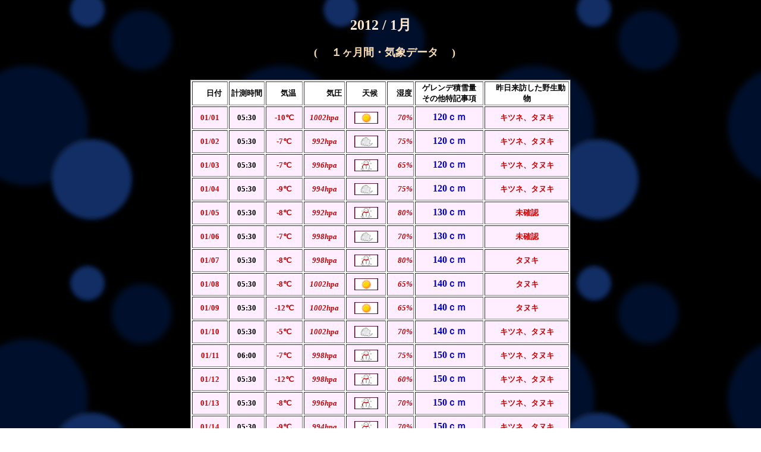

--- FILE ---
content_type: text/html
request_url: http://www.regent-marunuma.com/weather2012-01.htm
body_size: 50948
content:
<!DOCTYPE HTML PUBLIC "-//W3C//DTD HTML 4.0 Transitional//EN">
<HTML>
<HEAD>
<META name="GENERATOR" content="IBM HomePage Builder 2001 V5.0.3 for Windows">
<TITLE></TITLE>
</HEAD>
<BODY background="bla2b.gif" vlink="#ffd9d9" link="#fcd6e6">
<P align="center"><BR>
<B><FONT color="#fce8d1" face="�l�r ����"><FONT size="5">2012 / 1��</FONT></FONT></B><BR>
<BR>
<FONT size="-1" color="#fbdfb7">�@�@<B><FONT size="4">( �@�P�����ԁE�C�ۃf�[�^�@ )</FONT></B>�@</FONT><BR>
�@�@�@�@�@�@�@�@�@�@�@�@�@�@�@�@�@�@�@�@�@�@�@�@�@�@�@�@�@�@�@�@�@�@�@<BR></P>
<CENTER>
<TABLE border="1" width="640" height="1149" bgcolor="#FFFFFF">
  <TBODY>
    <TR>
      <TD align="center" height="29" width="56"><B><FONT color="#000000" size="2">�@���t</FONT></B></TD>
      <TD align="center" height="29" width="57"><B><FONT color="#000000" size="2">�v������</FONT></B></TD>
      <TD align="center" height="29" width="59"><B><FONT color="#000000" size="2">�@�C��</FONT></B></TD>
      <TD align="left" width="65">�@ �@<B><FONT color="#000000" size="2">�C��</FONT></B></TD>
      <TD align="center" height="29" width="58"><B><FONT color="#000000" size="2">�@�V��</FONT></B></TD>
      <TD align="center" height="29" width="41"><B><FONT color="#000000" size="2">�@���x</FONT></B></TD>
      <TD align="center" height="29" width="112"><B><FONT color="#000000" size="2">�Q�����f�ϐ��</FONT></B><BR>
      <B><FONT color="#000000" size="2">���̑����L����</FONT></B></TD>
      <TD align="center" height="29" width="140"><B><FONT color="#000000" size="2">�@������K�����쐶����</FONT></B></TD>
    </TR>
    <TR>
      <TD align="center" bgcolor="#ffeeff" width="57" height="38"><FONT size="2" face="�l�r �o����" color="#ffffb9"><B><FONT color="#cc0000">01/01</FONT></B></FONT></TD>
      <TD align="center" bgcolor="#ffeeff" width="56" height="38"><FONT color="#000000" size="2" face="�l�r �o����"><B>05:30</B></FONT></TD>
      <TD align="center" bgcolor="#ffeeff" width="59" height="38"><FONT size="2" color="#cc0000"><FONT size="2" color="#cc0000"><B>-10��</B></FONT></FONT></TD>
      <TD bgcolor="#ffeeff" align="center" width="62" height="38"><FONT size="2" face="MS UI Gothic" color="#ffffb9"><B><I><FONT color="#cc0000">1002hpa</FONT></I></B></FONT></TD>
      <TD align="center" bgcolor="#ffeeff" width="63" height="38"><IMG alt="����" src="100.gif" width="40" height="20"></TD>
      <TD align="right" bgcolor="#ffeeff" width="37" height="38"><FONT size="2" face="MS UI Gothic" color="#ffffb9"><FONT size="2" face="MS UI Gothic" color="#ffffb9"><B><I><FONT color="#cc0000"><FONT size="2" face="MS UI Gothic">70%</FONT></FONT></I></B></FONT></FONT></TD>
      <TD align="center" bgcolor="#ffeeff" width="112" height="38"><B><FONT color="#0000CC">120����</FONT></B></TD>
      <TD align="center" valign="middle" bgcolor="#ffeeff" width="140" height="38"><B><FONT color="#cc0000" size="2">�L�c�l�A�^�k�L</FONT></B></TD>
    </TR>
    <TR>
      <TD align="center" bgcolor="#ffeeff" width="57" height="38"><FONT size="2" face="�l�r �o����" color="#ffffb9"><B><FONT color="#cc0000">01/02</FONT></B></FONT></TD>
      <TD align="center" bgcolor="#ffeeff" width="56" height="38"><FONT color="#000000" size="2" face="�l�r �o����"><B>05:30</B></FONT></TD>
      <TD align="center" bgcolor="#ffeeff" width="59" height="38"><FONT size="2" color="#cc0000"><FONT size="2" color="#cc0000"><B>-7��</B></FONT></FONT></TD>
      <TD bgcolor="#ffeeff" align="center" width="62" height="38"><FONT size="2" face="MS UI Gothic" color="#ffffb9"><B><I><FONT color="#cc0000">992hpa</FONT></I></B></FONT></TD>
      <TD align="center" bgcolor="#ffeeff" width="63" height="38"><IMG alt="������" src="200.gif" width="40" height="20"></TD>
      <TD align="right" bgcolor="#ffeeff" width="37" height="38"><FONT size="2" face="MS UI Gothic" color="#ffffb9"><FONT size="2" face="MS UI Gothic" color="#ffffb9"><B><I><FONT color="#cc0000"><FONT size="2" face="MS UI Gothic">75%</FONT></FONT></I></B></FONT></FONT></TD>
      <TD align="center" bgcolor="#ffeeff" width="112" height="38"><B><FONT color="#0000CC">120����</FONT></B></TD>
      <TD align="center" valign="middle" bgcolor="#ffeeff" width="140" height="38"><B><FONT color="#cc0000" size="2">�L�c�l�A�^�k�L</FONT></B></TD>
    </TR>
    <TR>
      <TD align="center" bgcolor="#ffeeff" width="57" height="38"><FONT size="2" face="�l�r �o����" color="#ffffb9"><FONT size="2" face="�l�r �o����" color="#ffffb9"><B><FONT color="#cc0000">01/03</FONT></B></FONT></FONT></TD>
      <TD align="center" bgcolor="#ffeeff" width="56" height="38"><FONT color="#000000" size="2" face="�l�r �o����"><FONT color="#000000" size="2" face="�l�r �o����"><B>05:30</B></FONT></FONT></TD>
      <TD align="center" bgcolor="#ffeeff" width="59" height="38"><FONT size="2" color="#cc0000"><FONT size="2" color="#cc0000"><FONT size="2" color="#cc0000"><B>-7��</B></FONT></FONT></FONT></TD>
      <TD bgcolor="#ffeeff" align="center" width="62" height="38"><FONT size="2" face="MS UI Gothic" color="#ffffb9"><FONT size="2" face="MS UI Gothic" color="#ffffb9"><B><I><FONT color="#cc0000">996hpa</FONT></I></B></FONT></FONT></TD>
      <TD align="center" bgcolor="#ffeeff" width="63" height="38"><A href="fox-99.htm" target="_blank"><IMG src="400.gif" width="40" height="20" border="0"></A></TD>
      <TD align="right" bgcolor="#ffeeff" width="37" height="38"><FONT size="2" face="MS UI Gothic" color="#ffffb9"><FONT size="2" face="MS UI Gothic" color="#ffffb9"><B><I><FONT color="#cc0000"><FONT size="2" face="MS UI Gothic">65%</FONT></FONT></I></B></FONT></FONT></TD>
      <TD align="center" bgcolor="#ffeeff" width="112" height="38"><B><FONT color="#0000CC">120����</FONT></B></TD>
      <TD align="center" valign="middle" bgcolor="#ffeeff" width="140" height="38"><B><FONT color="#cc0000" size="2">�L�c�l�A�^�k�L</FONT></B></TD>
    </TR>
    <TR>
      <TD align="center" bgcolor="#ffeeff" width="57" height="38"><FONT size="2" face="�l�r �o����" color="#ffffb9"><FONT size="2" face="�l�r �o����" color="#ffffb9"><B><FONT color="#cc0000">01/04</FONT></B></FONT></FONT></TD>
      <TD align="center" bgcolor="#ffeeff" width="56" height="38"><FONT color="#000000" size="2" face="�l�r �o����"><FONT color="#000000" size="2" face="�l�r �o����"><B>05:30</B></FONT></FONT></TD>
      <TD align="center" bgcolor="#ffeeff" width="59" height="38"><FONT size="2" color="#cc0000"><FONT size="2" color="#cc0000"><FONT size="2" color="#cc0000"><B>-9��</B></FONT></FONT></FONT></TD>
      <TD bgcolor="#ffeeff" align="center" width="62" height="38"><FONT size="2" face="MS UI Gothic" color="#ffffb9"><FONT size="2" face="MS UI Gothic" color="#ffffb9"><B><I><FONT color="#cc0000">994hpa</FONT></I></B></FONT></FONT></TD>
      <TD align="center" bgcolor="#ffeeff" width="63" height="38"><A href="fox-99.htm" target="_blank"><IMG alt="������" src="200.gif" width="40" height="20"></A></TD>
      <TD align="right" bgcolor="#ffeeff" width="37" height="38"><FONT size="2" face="MS UI Gothic" color="#ffffb9"><FONT size="2" face="MS UI Gothic" color="#ffffb9"><B><I><FONT color="#cc0000"><FONT size="2" face="MS UI Gothic">75%</FONT></FONT></I></B></FONT></FONT></TD>
      <TD align="center" bgcolor="#ffeeff" width="112" height="38"><B><FONT color="#0000CC">120����</FONT></B></TD>
      <TD align="center" valign="middle" bgcolor="#ffeeff" width="140" height="38"><B><FONT color="#cc0000" size="2">�L�c�l�A�^�k�L</FONT></B></TD>
    </TR>
    <TR>
      <TD align="center" bgcolor="#ffeeff" width="57" height="38"><FONT size="2" face="�l�r �o����" color="#ffffb9"><FONT size="2" face="�l�r �o����" color="#ffffb9"><B><FONT color="#cc0000">01/05</FONT></B></FONT></FONT></TD>
      <TD align="center" bgcolor="#ffeeff" width="56" height="38"><FONT color="#000000" size="2" face="�l�r �o����"><FONT color="#000000" size="2" face="�l�r �o����"><B>05:30</B></FONT></FONT></TD>
      <TD align="center" bgcolor="#ffeeff" width="59" height="38"><FONT size="2" color="#cc0000"><FONT size="2" color="#cc0000"><FONT size="2" color="#cc0000"><B>-8��</B></FONT></FONT></FONT></TD>
      <TD bgcolor="#ffeeff" align="center" width="62" height="38"><FONT size="2" face="MS UI Gothic" color="#ffffb9"><FONT size="2" face="MS UI Gothic" color="#ffffb9"><B><I><FONT color="#cc0000">992hpa</FONT></I></B></FONT></FONT></TD>
      <TD align="center" bgcolor="#ffeeff" width="63" height="38"><IMG src="400.gif" width="40" height="20" border="0"></TD>
      <TD align="right" bgcolor="#ffeeff" width="37" height="38"><FONT size="2" face="MS UI Gothic" color="#ffffb9"><FONT size="2" face="MS UI Gothic" color="#ffffb9"><B><I><FONT color="#cc0000"><FONT size="2" face="MS UI Gothic">80%</FONT></FONT></I></B></FONT></FONT></TD>
      <TD align="center" bgcolor="#ffeeff" width="112" height="38"><B><FONT color="#0000CC">130����</FONT></B></TD>
      <TD align="center" valign="middle" bgcolor="#ffeeff" width="140" height="38"><B><FONT color="#cc0000" size="2">���m�F</FONT></B></TD>
    </TR>
    <TR>
      <TD align="center" bgcolor="#ffeeff" width="57" height="38"><FONT size="2" face="�l�r �o����" color="#ffffb9"><FONT size="2" face="�l�r �o����" color="#ffffb9"><B><FONT color="#cc0000">01/06</FONT></B></FONT></FONT></TD>
      <TD align="center" bgcolor="#ffeeff" width="56" height="38"><FONT color="#000000" size="2" face="�l�r �o����"><FONT color="#000000" size="2" face="�l�r �o����"><B>05:30</B></FONT></FONT></TD>
      <TD align="center" bgcolor="#ffeeff" width="59" height="38"><FONT size="2" color="#cc0000"><FONT size="2" color="#cc0000"><FONT size="2" color="#cc0000"><B>-7��</B></FONT></FONT></FONT></TD>
      <TD bgcolor="#ffeeff" align="center" width="62" height="38"><FONT size="2" face="MS UI Gothic" color="#ffffb9"><FONT size="2" face="MS UI Gothic" color="#ffffb9"><B><I><FONT color="#cc0000">998hpa</FONT></I></B></FONT></FONT></TD>
      <TD align="center" bgcolor="#ffeeff" width="63" height="38"><IMG alt="������" src="200.gif" width="40" height="20"></TD>
      <TD align="right" bgcolor="#ffeeff" width="37" height="38"><FONT size="2" face="MS UI Gothic" color="#ffffb9"><FONT size="2" face="MS UI Gothic" color="#ffffb9"><B><I><FONT color="#cc0000"><FONT size="2" face="MS UI Gothic">70%</FONT></FONT></I></B></FONT></FONT></TD>
      <TD align="center" bgcolor="#ffeeff" width="112" height="38"><B><FONT color="#0000CC">130����</FONT></B></TD>
      <TD align="center" valign="middle" bgcolor="#ffeeff" width="140" height="38"><B><FONT color="#cc0000" size="2">���m�F</FONT></B></TD>
    </TR>
    <TR>
      <TD align="center" bgcolor="#ffeeff" width="57" height="38"><FONT size="2" face="�l�r �o����" color="#ffffb9"><FONT size="2" face="�l�r �o����" color="#ffffb9"><B><FONT color="#cc0000">01/07</FONT></B></FONT></FONT></TD>
      <TD align="center" bgcolor="#ffeeff" width="56" height="38"><FONT color="#000000" size="2" face="�l�r �o����"><FONT color="#000000" size="2" face="�l�r �o����"><B>05:30</B></FONT></FONT></TD>
      <TD align="center" bgcolor="#ffeeff" width="59" height="38"><FONT size="2" color="#cc0000"><FONT size="2" color="#cc0000"><FONT size="2" color="#cc0000"><B>-8��</B></FONT></FONT></FONT></TD>
      <TD bgcolor="#ffeeff" align="center" width="62" height="38"><FONT size="2" face="MS UI Gothic" color="#ffffb9"><FONT size="2" face="MS UI Gothic" color="#ffffb9"><B><I><FONT color="#cc0000">998hpa</FONT></I></B></FONT></FONT></TD>
      <TD align="center" bgcolor="#ffeeff" width="63" height="38"><IMG src="400.gif" width="40" height="20" border="0"></TD>
      <TD align="right" bgcolor="#ffeeff" width="37" height="38"><FONT size="2" face="MS UI Gothic" color="#ffffb9"><FONT size="2" face="MS UI Gothic" color="#ffffb9"><B><I><FONT color="#cc0000"><FONT size="2" face="MS UI Gothic">80%</FONT></FONT></I></B></FONT></FONT></TD>
      <TD align="center" bgcolor="#ffeeff" width="112" height="38"><B><FONT color="#0000CC">140����</FONT></B></TD>
      <TD align="center" valign="middle" bgcolor="#ffeeff" width="140" height="38"><B><FONT color="#cc0000" size="2">�^�k�L</FONT></B></TD>
    </TR>
    <TR>
      <TD align="center" bgcolor="#ffeeff" width="57" height="38"><FONT size="2" face="�l�r �o����" color="#ffffb9"><FONT size="2" face="�l�r �o����" color="#ffffb9"><B><FONT color="#cc0000">01/08</FONT></B></FONT></FONT></TD>
      <TD align="center" bgcolor="#ffeeff" width="56" height="38"><FONT color="#000000" size="2" face="�l�r �o����"><FONT color="#000000" size="2" face="�l�r �o����"><B>05:30</B></FONT></FONT></TD>
      <TD align="center" bgcolor="#ffeeff" width="59" height="38"><FONT size="2" color="#cc0000"><FONT size="2" color="#cc0000"><FONT size="2" color="#cc0000"><B>-8��</B></FONT></FONT></FONT></TD>
      <TD bgcolor="#ffeeff" align="center" width="62" height="38"><FONT size="2" face="MS UI Gothic" color="#ffffb9"><FONT size="2" face="MS UI Gothic" color="#ffffb9"><B><I><FONT color="#cc0000">1002hpa</FONT></I></B></FONT></FONT></TD>
      <TD align="center" bgcolor="#ffeeff" width="63" height="38"><IMG alt="����" src="100.gif" width="40" height="20"></TD>
      <TD align="right" bgcolor="#ffeeff" width="37" height="38"><FONT size="2" face="MS UI Gothic" color="#ffffb9"><FONT size="2" face="MS UI Gothic" color="#ffffb9"><B><I><FONT color="#cc0000"><FONT size="2" face="MS UI Gothic">65%</FONT></FONT></I></B></FONT></FONT></TD>
      <TD align="center" bgcolor="#ffeeff" width="112" height="38"><B><FONT color="#0000CC">140����</FONT></B></TD>
      <TD align="center" valign="middle" bgcolor="#ffeeff" width="140" height="38"><B><FONT color="#cc0000" size="2">�^�k�L</FONT></B></TD>
    </TR>
    <TR>
      <TD align="center" bgcolor="#ffeeff" width="57" height="38"><FONT size="2" face="�l�r �o����" color="#ffffb9"><FONT size="2" face="�l�r �o����" color="#ffffb9"><B><FONT color="#cc0000">01/09</FONT></B></FONT></FONT></TD>
      <TD align="center" bgcolor="#ffeeff" width="56" height="38"><FONT color="#000000" size="2" face="�l�r �o����"><FONT color="#000000" size="2" face="�l�r �o����"><B>05:30</B></FONT></FONT></TD>
      <TD align="center" bgcolor="#ffeeff" width="59" height="38"><FONT size="2" color="#cc0000"><FONT size="2" color="#cc0000"><FONT size="2" color="#cc0000"><B>-12��</B></FONT></FONT></FONT></TD>
      <TD bgcolor="#ffeeff" align="center" width="62" height="38"><FONT size="2" face="MS UI Gothic" color="#ffffb9"><FONT size="2" face="MS UI Gothic" color="#ffffb9"><B><I><FONT color="#cc0000">1002hpa</FONT></I></B></FONT></FONT></TD>
      <TD align="center" bgcolor="#ffeeff" width="63" height="38"><IMG alt="����" src="100.gif" width="40" height="20"></TD>
      <TD align="right" bgcolor="#ffeeff" width="37" height="38"><FONT size="2" face="MS UI Gothic" color="#ffffb9"><FONT size="2" face="MS UI Gothic" color="#ffffb9"><B><I><FONT color="#cc0000"><FONT size="2" face="MS UI Gothic">65%</FONT></FONT></I></B></FONT></FONT></TD>
      <TD align="center" bgcolor="#ffeeff" width="112" height="38"><B><FONT color="#0000CC">140����</FONT></B></TD>
      <TD align="center" valign="middle" bgcolor="#ffeeff" width="140" height="38"><B><FONT color="#cc0000" size="2">�^�k�L</FONT></B></TD>
    </TR>
    <TR>
      <TD align="center" bgcolor="#ffeeff" width="57" height="38"><FONT size="2" face="�l�r �o����" color="#ffffb9"><FONT size="2" face="�l�r �o����" color="#ffffb9"><B><FONT color="#cc0000">01/10</FONT></B></FONT></FONT></TD>
      <TD align="center" bgcolor="#ffeeff" width="56" height="38"><FONT color="#000000" size="2" face="�l�r �o����"><FONT color="#000000" size="2" face="�l�r �o����"><B>05:30</B></FONT></FONT></TD>
      <TD align="center" bgcolor="#ffeeff" width="59" height="38"><FONT size="2" color="#cc0000"><FONT size="2" color="#cc0000"><FONT size="2" color="#cc0000"><B>-5��</B></FONT></FONT></FONT></TD>
      <TD bgcolor="#ffeeff" align="center" width="62" height="38"><FONT size="2" face="MS UI Gothic" color="#ffffb9"><FONT size="2" face="MS UI Gothic" color="#ffffb9"><B><I><FONT color="#cc0000">1002hpa</FONT></I></B></FONT></FONT></TD>
      <TD align="center" bgcolor="#ffeeff" width="63" height="38"><IMG alt="������" src="200.gif" width="40" height="20"></TD>
      <TD align="right" bgcolor="#ffeeff" width="37" height="38"><FONT size="2" face="MS UI Gothic" color="#ffffb9"><FONT size="2" face="MS UI Gothic" color="#ffffb9"><B><I><FONT color="#cc0000"><FONT size="2" face="MS UI Gothic">70%</FONT></FONT></I></B></FONT></FONT></TD>
      <TD align="center" bgcolor="#ffeeff" width="112" height="38"><B><FONT color="#0000CC">140����</FONT></B></TD>
      <TD align="center" valign="middle" bgcolor="#ffeeff" width="140" height="38"><B><FONT color="#cc0000" size="2">�L�c�l�A�^�k�L</FONT></B></TD>
    </TR>
    <TR>
      <TD align="center" bgcolor="#ffeeff" width="57" height="38"><FONT size="2" face="�l�r �o����" color="#ffffb9"><FONT size="2" face="�l�r �o����" color="#ffffb9"><B><FONT color="#cc0000">01/11</FONT></B></FONT></FONT></TD>
      <TD align="center" bgcolor="#ffeeff" width="56" height="38"><FONT color="#000000" size="2" face="�l�r �o����"><FONT color="#000000" size="2" face="�l�r �o����"><B>06:00</B></FONT></FONT></TD>
      <TD align="center" bgcolor="#ffeeff" width="59" height="38"><FONT size="2" color="#cc0000"><FONT size="2" color="#cc0000"><FONT size="2" color="#cc0000"><B>-7��</B></FONT></FONT></FONT></TD>
      <TD bgcolor="#ffeeff" align="center" width="62" height="38"><FONT size="2" face="MS UI Gothic" color="#ffffb9"><FONT size="2" face="MS UI Gothic" color="#ffffb9"><B><I><FONT color="#cc0000">998hpa</FONT></I></B></FONT></FONT></TD>
      <TD align="center" bgcolor="#ffeeff" width="63" height="38"><IMG src="400.gif" width="40" height="20" border="0"></TD>
      <TD align="right" bgcolor="#ffeeff" width="37" height="38"><FONT size="2" face="MS UI Gothic" color="#ffffb9"><FONT size="2" face="MS UI Gothic" color="#ffffb9"><B><I><FONT color="#cc0000"><FONT size="2" face="MS UI Gothic">75%</FONT></FONT></I></B></FONT></FONT></TD>
      <TD align="center" bgcolor="#ffeeff" width="112" height="38"><B><FONT color="#0000CC">150����</FONT></B></TD>
      <TD align="center" valign="middle" bgcolor="#ffeeff" width="140" height="38"><B><FONT color="#cc0000" size="2">�L�c�l�A�^�k�L</FONT></B></TD>
    </TR>
    <TR>
      <TD align="center" bgcolor="#ffeeff" width="57" height="38"><FONT size="2" face="�l�r �o����" color="#ffffb9"><FONT size="2" face="�l�r �o����" color="#ffffb9"><B><FONT color="#cc0000">01/12</FONT></B></FONT></FONT></TD>
      <TD align="center" bgcolor="#ffeeff" width="56" height="38"><FONT color="#000000" size="2" face="�l�r �o����"><FONT color="#000000" size="2" face="�l�r �o����"><B>05:30</B></FONT></FONT></TD>
      <TD align="center" bgcolor="#ffeeff" width="59" height="38"><FONT size="2" color="#cc0000"><FONT size="2" color="#cc0000"><FONT size="2" color="#cc0000"><B>-12��</B></FONT></FONT></FONT></TD>
      <TD bgcolor="#ffeeff" align="center" width="62" height="38"><FONT size="2" face="MS UI Gothic" color="#ffffb9"><FONT size="2" face="MS UI Gothic" color="#ffffb9"><B><I><FONT color="#cc0000">998hpa</FONT></I></B></FONT></FONT></TD>
      <TD align="center" bgcolor="#ffeeff" width="63" height="38"><IMG src="400.gif" width="40" height="20" border="0"></TD>
      <TD align="right" bgcolor="#ffeeff" width="37" height="38"><FONT size="2" face="MS UI Gothic" color="#ffffb9"><FONT size="2" face="MS UI Gothic" color="#ffffb9"><B><I><FONT color="#cc0000"><FONT size="2" face="MS UI Gothic">60%</FONT></FONT></I></B></FONT></FONT></TD>
      <TD align="center" bgcolor="#ffeeff" width="112" height="38"><B><FONT color="#0000CC">150����</FONT></B></TD>
      <TD align="center" valign="middle" bgcolor="#ffeeff" width="140" height="38"><B><FONT color="#cc0000" size="2">�L�c�l�A�^�k�L</FONT></B></TD>
    </TR>
    <TR>
      <TD align="center" bgcolor="#ffeeff" width="57" height="38"><FONT size="2" face="�l�r �o����" color="#ffffb9"><FONT size="2" face="�l�r �o����" color="#ffffb9"><B><FONT color="#cc0000">01/13</FONT></B></FONT></FONT></TD>
      <TD align="center" bgcolor="#ffeeff" width="56" height="38"><FONT color="#000000" size="2" face="�l�r �o����"><FONT color="#000000" size="2" face="�l�r �o����"><B>05:30</B></FONT></FONT></TD>
      <TD align="center" bgcolor="#ffeeff" width="59" height="38"><FONT size="2" color="#cc0000"><FONT size="2" color="#cc0000"><FONT size="2" color="#cc0000"><B>-8��</B></FONT></FONT></FONT></TD>
      <TD bgcolor="#ffeeff" align="center" width="62" height="38"><FONT size="2" face="MS UI Gothic" color="#ffffb9"><FONT size="2" face="MS UI Gothic" color="#ffffb9"><B><I><FONT color="#cc0000">996hpa</FONT></I></B></FONT></FONT></TD>
      <TD align="center" bgcolor="#ffeeff" width="63" height="38"><IMG src="400.gif" width="40" height="20" border="0"></TD>
      <TD align="right" bgcolor="#ffeeff" width="37" height="38"><FONT size="2" face="MS UI Gothic" color="#ffffb9"><FONT size="2" face="MS UI Gothic" color="#ffffb9"><B><I><FONT color="#cc0000"><FONT size="2" face="MS UI Gothic">70%</FONT></FONT></I></B></FONT></FONT></TD>
      <TD align="center" bgcolor="#ffeeff" width="112" height="38"><B><FONT color="#0000CC">150����</FONT></B></TD>
      <TD align="center" valign="middle" bgcolor="#ffeeff" width="140" height="38"><B><FONT color="#cc0000" size="2">�L�c�l�A�^�k�L</FONT></B></TD>
    </TR>
    <TR>
      <TD align="center" bgcolor="#ffeeff" width="57" height="38"><FONT size="2" face="�l�r �o����" color="#ffffb9"><FONT size="2" face="�l�r �o����" color="#ffffb9"><B><FONT color="#cc0000">01/14</FONT></B></FONT></FONT></TD>
      <TD align="center" bgcolor="#ffeeff" width="56" height="38"><FONT color="#000000" size="2" face="�l�r �o����"><FONT color="#000000" size="2" face="�l�r �o����"><B>05:30</B></FONT></FONT></TD>
      <TD align="center" bgcolor="#ffeeff" width="59" height="38"><FONT size="2" color="#cc0000"><FONT size="2" color="#cc0000"><FONT size="2" color="#cc0000"><B>-9��</B></FONT></FONT></FONT></TD>
      <TD bgcolor="#ffeeff" align="center" width="62" height="38"><FONT size="2" face="MS UI Gothic" color="#ffffb9"><FONT size="2" face="MS UI Gothic" color="#ffffb9"><B><I><FONT color="#cc0000">994hpa</FONT></I></B></FONT></FONT></TD>
      <TD align="center" bgcolor="#ffeeff" width="63" height="38"><IMG src="400.gif" width="40" height="20" border="0"></TD>
      <TD align="right" bgcolor="#ffeeff" width="37" height="38"><FONT size="2" face="MS UI Gothic" color="#ffffb9"><FONT size="2" face="MS UI Gothic" color="#ffffb9"><B><I><FONT color="#cc0000"><FONT size="2" face="MS UI Gothic">70%</FONT></FONT></I></B></FONT></FONT></TD>
      <TD align="center" bgcolor="#ffeeff" width="112" height="38"><B><FONT color="#0000CC">150����</FONT></B></TD>
      <TD align="center" valign="middle" bgcolor="#ffeeff" width="140" height="38"><B><FONT color="#cc0000" size="2">�L�c�l�A�^�k�L</FONT></B></TD>
    </TR>
    <TR>
      <TD align="center" bgcolor="#ffeeff" width="57" height="38"><FONT size="2" face="�l�r �o����" color="#ffffb9"><FONT size="2" face="�l�r �o����" color="#ffffb9"><B><FONT color="#cc0000">01/15</FONT></B></FONT></FONT></TD>
      <TD align="center" bgcolor="#ffeeff" width="56" height="38"><FONT color="#000000" size="2" face="�l�r �o����"><FONT color="#000000" size="2" face="�l�r �o����"><B>06:00</B></FONT></FONT></TD>
      <TD align="center" bgcolor="#ffeeff" width="59" height="38"><FONT size="2" color="#cc0000"><FONT size="2" color="#cc0000"><FONT size="2" color="#cc0000"><B>-8��</B></FONT></FONT></FONT></TD>
      <TD bgcolor="#ffeeff" align="center" width="62" height="38"><FONT size="2" face="MS UI Gothic" color="#ffffb9"><FONT size="2" face="MS UI Gothic" color="#ffffb9"><B><I><FONT color="#cc0000">994hpa</FONT></I></B></FONT></FONT></TD>
      <TD align="center" bgcolor="#ffeeff" width="63" height="38"><IMG alt="������" src="200.gif" width="40" height="20"></TD>
      <TD align="right" bgcolor="#ffeeff" width="37" height="38"><FONT size="2" face="MS UI Gothic" color="#ffffb9"><FONT size="2" face="MS UI Gothic" color="#ffffb9"><B><I><FONT color="#cc0000"><FONT size="2" face="MS UI Gothic">60%</FONT></FONT></I></B></FONT></FONT></TD>
      <TD align="center" bgcolor="#ffeeff" width="112" height="38"><B><FONT color="#0000CC">150����</FONT></B></TD>
      <TD align="center" valign="middle" bgcolor="#ffeeff" width="140" height="38"><B><FONT color="#cc0000" size="2">�L�c�l�A�^�k�L</FONT></B></TD>
    </TR>
    <TR>
      <TD align="center" bgcolor="#ffeeff" width="57" height="38"><FONT size="2" face="�l�r �o����" color="#ffffb9"><FONT size="2" face="�l�r �o����" color="#ffffb9"><B><FONT color="#cc0000">01/16</FONT></B></FONT></FONT></TD>
      <TD align="center" bgcolor="#ffeeff" width="56" height="38"><FONT color="#000000" size="2" face="�l�r �o����"><FONT color="#000000" size="2" face="�l�r �o����"><B>05:30</B></FONT></FONT></TD>
      <TD align="center" bgcolor="#ffeeff" width="59" height="38"><FONT size="2" color="#cc0000"><FONT size="2" color="#cc0000"><FONT size="2" color="#cc0000"><B>-9��</B></FONT></FONT></FONT></TD>
      <TD bgcolor="#ffeeff" align="center" width="62" height="38"><FONT size="2" face="MS UI Gothic" color="#ffffb9"><FONT size="2" face="MS UI Gothic" color="#ffffb9"><B><I><FONT color="#cc0000">996hpa</FONT></I></B></FONT></FONT></TD>
      <TD align="center" bgcolor="#ffeeff" width="63" height="38"><IMG alt="������" src="200.gif" width="40" height="20"></TD>
      <TD align="right" bgcolor="#ffeeff" width="37" height="38"><FONT size="2" face="MS UI Gothic" color="#ffffb9"><FONT size="2" face="MS UI Gothic" color="#ffffb9"><B><I><FONT color="#cc0000"><FONT size="2" face="MS UI Gothic">60%</FONT></FONT></I></B></FONT></FONT></TD>
      <TD align="center" bgcolor="#ffeeff" width="112" height="38"><B><FONT color="#0000CC">160����</FONT></B></TD>
      <TD align="center" valign="middle" bgcolor="#ffeeff" width="140" height="38"><B><FONT color="#cc0000" size="2">�L�c�l�A�^�k�L</FONT></B></TD>
    </TR>
    <TR>
      <TD align="center" bgcolor="#ffeeff" width="57" height="38"><FONT size="2" face="�l�r �o����" color="#ffffb9"><FONT size="2" face="�l�r �o����" color="#ffffb9"><B><FONT color="#cc0000">01/17</FONT></B></FONT></FONT></TD>
      <TD align="center" bgcolor="#ffeeff" width="56" height="38"><FONT color="#000000" size="2" face="�l�r �o����"><FONT color="#000000" size="2" face="�l�r �o����"><B>05:30</B></FONT></FONT></TD>
      <TD align="center" bgcolor="#ffeeff" width="59" height="38"><FONT size="2" color="#cc0000"><FONT size="2" color="#cc0000"><FONT size="2" color="#cc0000"><B>-8��</B></FONT></FONT></FONT></TD>
      <TD bgcolor="#ffeeff" align="center" width="62" height="38"><FONT size="2" face="MS UI Gothic" color="#ffffb9"><FONT size="2" face="MS UI Gothic" color="#ffffb9"><B><I><FONT color="#cc0000">996hpa</FONT></I></B></FONT></FONT></TD>
      <TD align="center" bgcolor="#ffeeff" width="63" height="38"><IMG alt="����" src="100.gif" width="40" height="20"></TD>
      <TD align="right" bgcolor="#ffeeff" width="37" height="38"><FONT size="2" face="MS UI Gothic" color="#ffffb9"><FONT size="2" face="MS UI Gothic" color="#ffffb9"><B><I><FONT color="#cc0000"><FONT size="2" face="MS UI Gothic">50%</FONT></FONT></I></B></FONT></FONT></TD>
      <TD align="center" bgcolor="#ffeeff" width="112" height="38"><B><FONT color="#0000CC">160����</FONT></B></TD>
      <TD align="center" valign="middle" bgcolor="#ffeeff" width="140" height="38"><B><FONT color="#cc0000" size="2">�L�c�l�A�^�k�L</FONT></B></TD>
    </TR>
    <TR>
      <TD align="center" bgcolor="#ffeeff" width="57" height="38"><FONT size="2" face="�l�r �o����" color="#ffffb9"><FONT size="2" face="�l�r �o����" color="#ffffb9"><B><FONT color="#cc0000">01/18</FONT></B></FONT></FONT></TD>
      <TD align="center" bgcolor="#ffeeff" width="56" height="38"><FONT color="#000000" size="2" face="�l�r �o����"><FONT color="#000000" size="2" face="�l�r �o����"><B>05:30</B></FONT></FONT></TD>
      <TD align="center" bgcolor="#ffeeff" width="59" height="38"><FONT size="2" color="#cc0000"><FONT size="2" color="#cc0000"><FONT size="2" color="#cc0000"><B>-11��</B></FONT></FONT></FONT></TD>
      <TD bgcolor="#ffeeff" align="center" width="62" height="38"><FONT size="2" face="MS UI Gothic" color="#ffffb9"><FONT size="2" face="MS UI Gothic" color="#ffffb9"><B><I><FONT color="#cc0000">1002hpa</FONT></I></B></FONT></FONT></TD>
      <TD align="center" bgcolor="#ffeeff" width="63" height="38"><IMG alt="����" src="100.gif" width="40" height="20"></TD>
      <TD align="right" bgcolor="#ffeeff" width="37" height="38"><FONT size="2" face="MS UI Gothic" color="#ffffb9"><FONT size="2" face="MS UI Gothic" color="#ffffb9"><B><I><FONT color="#cc0000"><FONT size="2" face="MS UI Gothic">60%</FONT></FONT></I></B></FONT></FONT></TD>
      <TD align="center" bgcolor="#ffeeff" width="112" height="38"><B><FONT color="#0000CC">160����</FONT></B></TD>
      <TD align="center" valign="middle" bgcolor="#ffeeff" width="140" height="38"><B><FONT color="#cc0000" size="2">�L�c�l�A�^�k�L</FONT></B></TD>
    </TR>
    <TR>
      <TD align="center" bgcolor="#ffeeff" width="57" height="38"><FONT size="2" face="�l�r �o����" color="#ffffb9"><FONT size="2" face="�l�r �o����" color="#ffffb9"><B><FONT color="#cc0000">01/19</FONT></B></FONT></FONT></TD>
      <TD align="center" bgcolor="#ffeeff" width="56" height="38"><FONT color="#000000" size="2" face="�l�r �o����"><FONT color="#000000" size="2" face="�l�r �o����"><B>05:30</B></FONT></FONT></TD>
      <TD align="center" bgcolor="#ffeeff" width="59" height="38"><FONT size="2" color="#cc0000"><FONT size="2" color="#cc0000"><FONT size="2" color="#cc0000"><B>-7��</B></FONT></FONT></FONT></TD>
      <TD bgcolor="#ffeeff" align="center" width="62" height="38"><FONT size="2" face="MS UI Gothic" color="#ffffb9"><FONT size="2" face="MS UI Gothic" color="#ffffb9"><B><I><FONT color="#cc0000">1004hpa</FONT></I></B></FONT></FONT></TD>
      <TD align="center" bgcolor="#ffeeff" width="63" height="38"><IMG alt="����" src="100.gif" width="40" height="20"></TD>
      <TD align="right" bgcolor="#ffeeff" width="37" height="38"><FONT size="2" face="MS UI Gothic" color="#ffffb9"><FONT size="2" face="MS UI Gothic" color="#ffffb9"><B><I><FONT color="#cc0000"><FONT size="2" face="MS UI Gothic">70%</FONT></FONT></I></B></FONT></FONT></TD>
      <TD align="center" bgcolor="#ffeeff" width="112" height="38"><B><FONT color="#0000CC">160����</FONT></B></TD>
      <TD align="center" valign="middle" bgcolor="#ffeeff" width="140" height="38"><B><FONT color="#cc0000" size="2">�L�c�l�A�^�k�L</FONT></B></TD>
    </TR>
    <TR>
      <TD align="center" bgcolor="#ffeeff" width="57" height="38"><FONT size="2" face="�l�r �o����" color="#ffffb9"><FONT size="2" face="�l�r �o����" color="#ffffb9"><B><FONT color="#cc0000">01/20</FONT></B></FONT></FONT></TD>
      <TD align="center" bgcolor="#ffeeff" width="56" height="38"><FONT color="#000000" size="2" face="�l�r �o����"><FONT color="#000000" size="2" face="�l�r �o����"><B>05:30</B></FONT></FONT></TD>
      <TD align="center" bgcolor="#ffeeff" width="59" height="38"><FONT size="2" color="#cc0000"><FONT size="2" color="#cc0000"><FONT size="2" color="#cc0000"><B>-4��</B></FONT></FONT></FONT></TD>
      <TD bgcolor="#ffeeff" align="center" width="62" height="38"><FONT size="2" face="MS UI Gothic" color="#ffffb9"><FONT size="2" face="MS UI Gothic" color="#ffffb9"><B><I><FONT color="#cc0000">1000hpa</FONT></I></B></FONT></FONT></TD>
      <TD align="center" bgcolor="#ffeeff" width="63" height="38"><IMG alt="������" src="200.gif" width="40" height="20"></TD>
      <TD align="right" bgcolor="#ffeeff" width="37" height="38"><FONT size="2" face="MS UI Gothic" color="#ffffb9"><FONT size="2" face="MS UI Gothic" color="#ffffb9"><B><I><FONT color="#cc0000"><FONT size="2" face="MS UI Gothic">70%</FONT></FONT></I></B></FONT></FONT></TD>
      <TD align="center" bgcolor="#ffeeff" width="112" height="38"><B><FONT color="#0000CC">170����</FONT></B></TD>
      <TD align="center" valign="middle" bgcolor="#ffeeff" width="140" height="38"><B><FONT color="#cc0000" size="2">�L�c�l�A�^�k�L</FONT></B></TD>
    </TR>
    <TR>
      <TD align="center" bgcolor="#ffeeff" width="57" height="38"><FONT size="2" face="�l�r �o����" color="#ffffb9"><FONT size="2" face="�l�r �o����" color="#ffffb9"><B><FONT color="#cc0000">01/21</FONT></B></FONT></FONT></TD>
      <TD align="center" bgcolor="#ffeeff" width="56" height="38"><FONT color="#000000" size="2" face="�l�r �o����"><FONT color="#000000" size="2" face="�l�r �o����"><B>05:00</B></FONT></FONT></TD>
      <TD align="center" bgcolor="#ffeeff" width="59" height="38"><FONT size="2" color="#cc0000"><FONT size="2" color="#cc0000"><FONT size="2" color="#cc0000"><B>-4��</B></FONT></FONT></FONT></TD>
      <TD bgcolor="#ffeeff" align="center" width="62" height="38"><FONT size="2" face="MS UI Gothic" color="#ffffb9"><FONT size="2" face="MS UI Gothic" color="#ffffb9"><B><I><FONT color="#cc0000">1000hpa</FONT></I></B></FONT></FONT></TD>
      <TD align="center" bgcolor="#ffeeff" width="63" height="38"><IMG src="400.gif" width="40" height="20" border="0"></TD>
      <TD align="right" bgcolor="#ffeeff" width="37" height="38"><FONT size="2" face="MS UI Gothic" color="#ffffb9"><FONT size="2" face="MS UI Gothic" color="#ffffb9"><B><I><FONT color="#cc0000"><FONT size="2" face="MS UI Gothic">70%</FONT></FONT></I></B></FONT></FONT></TD>
      <TD align="center" bgcolor="#ffeeff" width="112" height="38"><B><FONT color="#0000CC">170����</FONT></B></TD>
      <TD align="center" valign="middle" bgcolor="#ffeeff" width="140" height="38"><B><FONT color="#cc0000" size="2">�L�c�l�A�^�k�L</FONT></B></TD>
    </TR>
    <TR>
      <TD align="center" bgcolor="#ffeeff" width="57" height="38"><FONT size="2" face="�l�r �o����" color="#ffffb9"><FONT size="2" face="�l�r �o����" color="#ffffb9"><B><FONT color="#cc0000">01/22</FONT></B></FONT></FONT></TD>
      <TD align="center" bgcolor="#ffeeff" width="56" height="38"><FONT color="#000000" size="2" face="�l�r �o����"><FONT color="#000000" size="2" face="�l�r �o����"><B>05:00</B></FONT></FONT></TD>
      <TD align="center" bgcolor="#ffeeff" width="59" height="38"><FONT size="2" color="#cc0000"><FONT size="2" color="#cc0000"><FONT size="2" color="#cc0000"><B>-2��</B></FONT></FONT></FONT></TD>
      <TD bgcolor="#ffeeff" align="center" width="62" height="38"><FONT size="2" face="MS UI Gothic" color="#ffffb9"><FONT size="2" face="MS UI Gothic" color="#ffffb9"><B><I><FONT color="#cc0000">996hpa</FONT></I></B></FONT></FONT></TD>
      <TD align="center" bgcolor="#ffeeff" width="63" height="38"><IMG alt="������" src="200.gif" width="40" height="20"></TD>
      <TD align="right" bgcolor="#ffeeff" width="37" height="38"><FONT size="2" face="MS UI Gothic" color="#ffffb9"><FONT size="2" face="MS UI Gothic" color="#ffffb9"><B><I><FONT color="#cc0000"><FONT size="2" face="MS UI Gothic">70%</FONT></FONT></I></B></FONT></FONT></TD>
      <TD align="center" bgcolor="#ffeeff" width="112" height="38"><B><FONT color="#0000CC">170����</FONT></B></TD>
      <TD align="center" valign="middle" bgcolor="#ffeeff" width="140" height="38"><B><FONT color="#cc0000" size="2">�L�c�l�A�^�k�L</FONT></B></TD>
    </TR>
    <TR>
      <TD align="center" bgcolor="#ffeeff" width="57" height="38"><FONT size="2" face="�l�r �o����" color="#ffffb9"><FONT size="2" face="�l�r �o����" color="#ffffb9"><B><FONT color="#cc0000">01/23</FONT></B></FONT></FONT></TD>
      <TD align="center" bgcolor="#ffeeff" width="56" height="38"><FONT color="#000000" size="2" face="�l�r �o����"><FONT color="#000000" size="2" face="�l�r �o����"><B>05:30</B></FONT></FONT></TD>
      <TD align="center" bgcolor="#ffeeff" width="59" height="38"><FONT size="2" color="#cc0000"><FONT size="2" color="#cc0000"><FONT size="2" color="#cc0000"><B>-3��</B></FONT></FONT></FONT></TD>
      <TD bgcolor="#ffeeff" align="center" width="62" height="38"><FONT size="2" face="MS UI Gothic" color="#ffffb9"><FONT size="2" face="MS UI Gothic" color="#ffffb9"><B><I><FONT color="#cc0000">992hpa</FONT></I></B></FONT></FONT></TD>
      <TD align="center" bgcolor="#ffeeff" width="63" height="38"><IMG alt="������" src="200.gif" width="40" height="20"></TD>
      <TD align="right" bgcolor="#ffeeff" width="37" height="38"><FONT size="2" face="MS UI Gothic" color="#ffffb9"><FONT size="2" face="MS UI Gothic" color="#ffffb9"><B><I><FONT color="#cc0000"><FONT size="2" face="MS UI Gothic">70%</FONT></FONT></I></B></FONT></FONT></TD>
      <TD align="center" bgcolor="#ffeeff" width="112" height="38"><B><FONT color="#0000CC">170����</FONT></B></TD>
      <TD align="center" valign="middle" bgcolor="#ffeeff" width="140" height="38"><B><FONT color="#cc0000" size="2">�L�c�l�A�^�k�L</FONT></B></TD>
    </TR>
    <TR>
      <TD align="center" bgcolor="#ffeeff" width="57" height="38"><FONT size="2" face="�l�r �o����" color="#ffffb9"><FONT size="2" face="�l�r �o����" color="#ffffb9"><B><FONT color="#cc0000">01/24</FONT></B></FONT></FONT></TD>
      <TD align="center" bgcolor="#ffeeff" width="56" height="38"><FONT color="#000000" size="2" face="�l�r �o����"><FONT color="#000000" size="2" face="�l�r �o����"><B>05:30</B></FONT></FONT></TD>
      <TD align="center" bgcolor="#ffeeff" width="59" height="38"><FONT size="2" color="#cc0000"><FONT size="2" color="#cc0000"><FONT size="2" color="#cc0000"><B>-10��</B></FONT></FONT></FONT></TD>
      <TD bgcolor="#ffeeff" align="center" width="62" height="38"><FONT size="2" face="MS UI Gothic" color="#ffffb9"><FONT size="2" face="MS UI Gothic" color="#ffffb9"><B><I><FONT color="#cc0000">990hpa</FONT></I></B></FONT></FONT></TD>
      <TD align="center" bgcolor="#ffeeff" width="63" height="38"><IMG alt="������" src="200.gif" width="40" height="20"></TD>
      <TD align="right" bgcolor="#ffeeff" width="37" height="38"><FONT size="2" face="MS UI Gothic" color="#ffffb9"><FONT size="2" face="MS UI Gothic" color="#ffffb9"><B><I><FONT color="#cc0000"><FONT size="2" face="MS UI Gothic">50%</FONT></FONT></I></B></FONT></FONT></TD>
      <TD align="center" bgcolor="#ffeeff" width="112" height="38"><B><FONT color="#0000CC">180����</FONT></B></TD>
      <TD align="center" valign="middle" bgcolor="#ffeeff" width="140" height="38"><B><FONT color="#cc0000" size="2">�L�c�l�A�^�k�L</FONT></B></TD>
    </TR>
    <TR>
      <TD align="center" bgcolor="#ffeeff" width="57" height="38"><FONT size="2" face="�l�r �o����" color="#ffffb9"><FONT size="2" face="�l�r �o����" color="#ffffb9"><B><FONT color="#cc0000">01/25</FONT></B></FONT></FONT></TD>
      <TD align="center" bgcolor="#ffeeff" width="56" height="38"><FONT color="#000000" size="2" face="�l�r �o����"><FONT color="#000000" size="2" face="�l�r �o����"><B>05:30</B></FONT></FONT></TD>
      <TD align="center" bgcolor="#ffeeff" width="59" height="38"><FONT size="2" color="#cc0000"><FONT size="2" color="#cc0000"><FONT size="2" color="#cc0000"><B>-11��</B></FONT></FONT></FONT></TD>
      <TD bgcolor="#ffeeff" align="center" width="62" height="38"><FONT size="2" face="MS UI Gothic" color="#ffffb9"><FONT size="2" face="MS UI Gothic" color="#ffffb9"><B><I><FONT color="#cc0000">990hpa</FONT></I></B></FONT></FONT></TD>
      <TD align="center" bgcolor="#ffeeff" width="63" height="38"><IMG alt="����" src="100.gif" width="40" height="20"></TD>
      <TD align="right" bgcolor="#ffeeff" width="37" height="38"><FONT size="2" face="MS UI Gothic" color="#ffffb9"><FONT size="2" face="MS UI Gothic" color="#ffffb9"><B><I><FONT color="#cc0000"><FONT size="2" face="MS UI Gothic">60%</FONT></FONT></I></B></FONT></FONT></TD>
      <TD align="center" bgcolor="#ffeeff" width="112" height="38"><B><FONT color="#0000CC">180��</FONT></B></TD>
      <TD align="center" valign="middle" bgcolor="#ffeeff" width="140" height="38"><B><FONT color="#cc0000" size="2">�L�c�l�A�^�k�L</FONT></B></TD>
    </TR>
    <TR>
      <TD align="center" bgcolor="#ffeeff" width="57" height="38"><FONT size="2" face="�l�r �o����" color="#ffffb9"><FONT size="2" face="�l�r �o����" color="#ffffb9"><B><FONT color="#cc0000">01/26</FONT></B></FONT></FONT></TD>
      <TD align="center" bgcolor="#ffeeff" width="56" height="38"><FONT color="#000000" size="2" face="�l�r �o����"><FONT color="#000000" size="2" face="�l�r �o����"><B>05:30</B></FONT></FONT></TD>
      <TD align="center" bgcolor="#ffeeff" width="59" height="38"><FONT size="2" color="#cc0000"><FONT size="2" color="#cc0000"><FONT size="2" color="#cc0000"><B>-10��</B></FONT></FONT></FONT></TD>
      <TD bgcolor="#ffeeff" align="center" width="62" height="38"><FONT size="2" face="MS UI Gothic" color="#ffffb9"><FONT size="2" face="MS UI Gothic" color="#ffffb9"><B><I><FONT color="#cc0000">992hpa</FONT></I></B></FONT></FONT></TD>
      <TD align="center" bgcolor="#ffeeff" width="63" height="38"><IMG alt="������" src="200.gif" width="40" height="20"></TD>
      <TD align="right" bgcolor="#ffeeff" width="37" height="38"><FONT size="2" face="MS UI Gothic" color="#ffffb9"><FONT size="2" face="MS UI Gothic" color="#ffffb9"><B><I><FONT color="#cc0000"><FONT size="2" face="MS UI Gothic">50%</FONT></FONT></I></B></FONT></FONT></TD>
      <TD align="center" bgcolor="#ffeeff" width="112" height="38"><B><FONT color="#0000CC">180����</FONT></B></TD>
      <TD align="center" valign="middle" bgcolor="#ffeeff" width="140" height="38"><B><FONT color="#cc0000" size="2">�L�c�l�A�^�k�L</FONT></B></TD>
    </TR>
    <TR>
      <TD align="center" bgcolor="#ffeeff" width="57" height="38"><FONT size="2" face="�l�r �o����" color="#ffffb9"><FONT size="2" face="�l�r �o����" color="#ffffb9"><B><FONT color="#cc0000">01/27</FONT></B></FONT></FONT></TD>
      <TD align="center" bgcolor="#ffeeff" width="56" height="38"><FONT color="#000000" size="2" face="�l�r �o����"><FONT color="#000000" size="2" face="�l�r �o����"><B>05:30</B></FONT></FONT></TD>
      <TD align="center" bgcolor="#ffeeff" width="59" height="38"><FONT size="2" color="#cc0000"><FONT size="2" color="#cc0000"><FONT size="2" color="#cc0000"><B>-10��</B></FONT></FONT></FONT></TD>
      <TD bgcolor="#ffeeff" align="center" width="62" height="38"><FONT size="2" face="MS UI Gothic" color="#ffffb9"><FONT size="2" face="MS UI Gothic" color="#ffffb9"><B><I><FONT color="#cc0000">992hpa</FONT></I></B></FONT></FONT></TD>
      <TD align="center" bgcolor="#ffeeff" width="63" height="38"><IMG src="400.gif" width="40" height="20" border="0"></TD>
      <TD align="right" bgcolor="#ffeeff" width="37" height="38"><FONT size="2" face="MS UI Gothic" color="#ffffb9"><FONT size="2" face="MS UI Gothic" color="#ffffb9"><B><I><FONT color="#cc0000"><FONT size="2" face="MS UI Gothic">65%</FONT></FONT></I></B></FONT></FONT></TD>
      <TD align="center" bgcolor="#ffeeff" width="112" height="38"><B><FONT color="#0000CC">210����</FONT></B></TD>
      <TD align="center" valign="middle" bgcolor="#ffeeff" width="140" height="38"><B><FONT color="#cc0000" size="2">�L�c�l�A�^�k�L</FONT></B></TD>
    </TR>
    <TR>
      <TD align="center" bgcolor="#ffeeff" width="57" height="38"><FONT size="2" face="�l�r �o����" color="#ffffb9"><FONT size="2" face="�l�r �o����" color="#ffffb9"><B><FONT color="#cc0000">01/28</FONT></B></FONT></FONT></TD>
      <TD align="center" bgcolor="#ffeeff" width="56" height="38"><FONT color="#000000" size="2" face="�l�r �o����"><FONT color="#000000" size="2" face="�l�r �o����"><B>05:30</B></FONT></FONT></TD>
      <TD align="center" bgcolor="#ffeeff" width="59" height="38"><FONT size="2" color="#cc0000"><FONT size="2" color="#cc0000"><FONT size="2" color="#cc0000"><B>-10��</B></FONT></FONT></FONT></TD>
      <TD bgcolor="#ffeeff" align="center" width="62" height="38"><FONT size="2" face="MS UI Gothic" color="#ffffb9"><FONT size="2" face="MS UI Gothic" color="#ffffb9"><B><I><FONT color="#cc0000">992hpa</FONT></I></B></FONT></FONT></TD>
      <TD align="center" bgcolor="#ffeeff" width="63" height="38"><IMG src="400.gif" width="40" height="20" border="0"></TD>
      <TD align="right" bgcolor="#ffeeff" width="37" height="38"><FONT size="2" face="MS UI Gothic" color="#ffffb9"><FONT size="2" face="MS UI Gothic" color="#ffffb9"><B><I><FONT color="#cc0000"><FONT size="2" face="MS UI Gothic">60%</FONT></FONT></I></B></FONT></FONT></TD>
      <TD align="center" bgcolor="#ffeeff" width="112" height="38"><B><FONT color="#0000CC">210����</FONT></B></TD>
      <TD align="center" valign="middle" bgcolor="#ffeeff" width="140" height="38"><B><FONT color="#cc0000" size="2">�L�c�l�A�^�k�L</FONT></B></TD>
    </TR>
    <TR>
      <TD align="center" bgcolor="#ffeeff" width="57" height="38"><FONT size="2" face="�l�r �o����" color="#ffffb9"><FONT size="2" face="�l�r �o����" color="#ffffb9"><B><FONT color="#cc0000">01/29</FONT></B></FONT></FONT></TD>
      <TD align="center" bgcolor="#ffeeff" width="56" height="38"><FONT color="#000000" size="2" face="�l�r �o����"><FONT color="#000000" size="2" face="�l�r �o����"><B>05:00</B></FONT></FONT></TD>
      <TD align="center" bgcolor="#ffeeff" width="59" height="38"><FONT size="2" color="#cc0000"><FONT size="2" color="#cc0000"><FONT size="2" color="#cc0000"><B>-12��</B></FONT></FONT></FONT></TD>
      <TD bgcolor="#ffeeff" align="center" width="62" height="38"><FONT size="2" face="MS UI Gothic" color="#ffffb9"><FONT size="2" face="MS UI Gothic" color="#ffffb9"><B><I><FONT color="#cc0000">994hpa</FONT></I></B></FONT></FONT></TD>
      <TD align="center" bgcolor="#ffeeff" width="63" height="38"><IMG src="400.gif" width="40" height="20" border="0"></TD>
      <TD align="right" bgcolor="#ffeeff" width="37" height="38"><FONT size="2" face="MS UI Gothic" color="#ffffb9"><FONT size="2" face="MS UI Gothic" color="#ffffb9"><B><I><FONT color="#cc0000"><FONT size="2" face="MS UI Gothic">60%</FONT></FONT></I></B></FONT></FONT></TD>
      <TD align="center" bgcolor="#ffeeff" width="112" height="38"><B><FONT color="#0000CC">210����</FONT></B></TD>
      <TD align="center" valign="middle" bgcolor="#ffeeff" width="140" height="38"><B><FONT color="#cc0000" size="2">�L�c�l�A�^�k�L</FONT></B></TD>
    </TR>
    <TR>
      <TD align="center" bgcolor="#ffeeff" width="57" height="38"><FONT size="2" face="�l�r �o����" color="#ffffb9"><FONT size="2" face="�l�r �o����" color="#ffffb9"><B><FONT color="#cc0000">01/30</FONT></B></FONT></FONT></TD>
      <TD align="center" bgcolor="#ffeeff" width="56" height="38"><FONT color="#000000" size="2" face="�l�r �o����"><FONT color="#000000" size="2" face="�l�r �o����"><B>05:45</B></FONT></FONT></TD>
      <TD align="center" bgcolor="#ffeeff" width="59" height="38"><FONT size="2" color="#cc0000"><FONT size="2" color="#cc0000"><FONT size="2" color="#cc0000"><B>-12��</B></FONT></FONT></FONT></TD>
      <TD bgcolor="#ffeeff" align="center" width="62" height="38"><FONT size="2" face="MS UI Gothic" color="#ffffb9"><FONT size="2" face="MS UI Gothic" color="#ffffb9"><B><I><FONT color="#cc0000">992hpa</FONT></I></B></FONT></FONT></TD>
      <TD align="center" bgcolor="#ffeeff" width="63" height="38"><IMG src="400.gif" width="40" height="20" border="0"></TD>
      <TD align="right" bgcolor="#ffeeff" width="37" height="38"><FONT size="2" face="MS UI Gothic" color="#ffffb9"><FONT size="2" face="MS UI Gothic" color="#ffffb9"><B><I><FONT color="#cc0000"><FONT size="2" face="MS UI Gothic">80%</FONT></FONT></I></B></FONT></FONT></TD>
      <TD align="center" bgcolor="#ffeeff" width="112" height="38"><B><FONT color="#0000CC">210����</FONT></B></TD>
      <TD align="center" valign="middle" bgcolor="#ffeeff" width="140" height="38"><B><FONT color="#cc0000" size="2">���m�F</FONT></B></TD>
    </TR>
    <TR>
      <TD align="center" bgcolor="#ffeeff" width="57" height="38"><FONT size="2" face="�l�r �o����" color="#ffffb9"><FONT size="2" face="�l�r �o����" color="#ffffb9"><B><FONT color="#cc0000">01/31</FONT></B></FONT></FONT></TD>
      <TD align="center" bgcolor="#ffeeff" width="56" height="38"><FONT color="#000000" size="2" face="�l�r �o����"><FONT color="#000000" size="2" face="�l�r �o����"><B>05:30</B></FONT></FONT></TD>
      <TD align="center" bgcolor="#ffeeff" width="59" height="38"><FONT size="2" color="#cc0000"><FONT size="2" color="#cc0000"><FONT size="2" color="#cc0000"><B>-12��</B></FONT></FONT></FONT></TD>
      <TD bgcolor="#ffeeff" align="center" width="62" height="38"><FONT size="2" face="MS UI Gothic" color="#ffffb9"><FONT size="2" face="MS UI Gothic" color="#ffffb9"><B><I><FONT color="#cc0000">990hpa</FONT></I></B></FONT></FONT></TD>
      <TD align="center" bgcolor="#ffeeff" width="63" height="38"><IMG src="400.gif" width="40" height="20" border="0"></TD>
      <TD align="right" bgcolor="#ffeeff" width="37" height="38"><FONT size="2" face="MS UI Gothic" color="#ffffb9"><FONT size="2" face="MS UI Gothic" color="#ffffb9"><B><I><FONT color="#cc0000"><FONT size="2" face="MS UI Gothic">80%</FONT></FONT></I></B></FONT></FONT></TD>
      <TD align="center" bgcolor="#ffeeff" width="112" height="38"><B><FONT color="#0000CC">210����</FONT></B></TD>
      <TD align="center" valign="middle" bgcolor="#ffeeff" width="140" height="38"><B><FONT color="#cc0000" size="2">�L�c�l�A�^�k�L</FONT></B></TD>
    </TR>
  </TBODY>
</TABLE>
</CENTER>
<P align="center"><BR>
<BR>
�@�@<FONT color="#fce0cb"><B>�@���ϋC���@�@�@ </B></FONT><FONT color="#fce0cb" size="3"><B>-4.</B></FONT><FONT color="#fce0cb" size="2"><B>7</B></FONT><FONT color="#fce0cb"><B><I>��</I></B><BR>
�@�@�@ �@�@<B>���V��</B>�@<FONT face="�l�r �S�V�b�N" color="#ffff00"><FONT face="�l�r �S�V�b�N"><FONT face="�l�r �S�V�b�N"><FONT face="�l�r �S�V�b�N"><B>�@�@</B></FONT></FONT></FONT></FONT><FONT face="�l�r �S�V�b�N" color="#fce0cb"><FONT face="�l�r �S�V�b�N"><FONT face="�l�r �S�V�b�N"><FONT face="�l�r �S�V�b�N"><B>19.</B></FONT></FONT></FONT></FONT><FONT color="#fce0cb"><FONT color="#fce0cb"><FONT color="#fce0cb"><FONT color="#fce0cb"><FONT face="�l�r �S�V�b�N"><FONT face="�l�r �S�V�b�N"><B>��</B></FONT></FONT></FONT></FONT></FONT></FONT><BR>
�@�@<FONT color="#fce0cb"><FONT color="#fce0cb"><FONT color="#fce0cb"><B>�@�@�J�V��</B>�@�@�@�@</FONT></FONT></FONT><B><FONT color="#fce0cb"><FONT color="#fce0cb"><FONT color="#fce0cb">0.</FONT></FONT></FONT></B></FONT><FONT color="#fce0cb"><FONT color="#fce0cb"><FONT face="�l�r �S�V�b�N"><FONT face="�l�r �S�V�b�N"><FONT face="�l�r �S�V�b�N" size="1"><B>0</B></FONT></FONT></FONT><FONT color="#fce0cb"><FONT color="#fce0cb"><FONT color="#fce0cb"><FONT face="�l�r �S�V�b�N"><FONT face="�l�r �S�V�b�N"><B>��</B></FONT></FONT></FONT></FONT></FONT></FONT><BR>
�@�@ �@�@�@<FONT color="#fce0cb"><FONT color="#fce0cb"><FONT color="#fce0cb"><FONT color="#fce0cb"><B> �@�@��V��</B>�@�@�@�@<FONT face="�l�r �S�V�b�N"><B>45.</B></FONT><FONT face="�l�r �S�V�b�N" size="1"><B>1</B></FONT><FONT face="�l�r �S�V�b�N"><B>��</B></FONT></FONT></FONT></FONT></FONT>�@�@�@<BR>
�@�@�@�@�@</FONT><BR>
�@<FONT color="#fcd6e6">�@�@<A href="mar-weather.htm" target="_blank"><B><FONT color="#ffd9d9">�߁@��</FONT></B></A><BR>
<BR>
<BR>
�@�@�@�@<B><A href="sight map.htm">�T�C�g�}�b�v</A></B></FONT><BR>
�@�@�@�@�@�@<BR>
</P>
</BODY>
</HTML>
